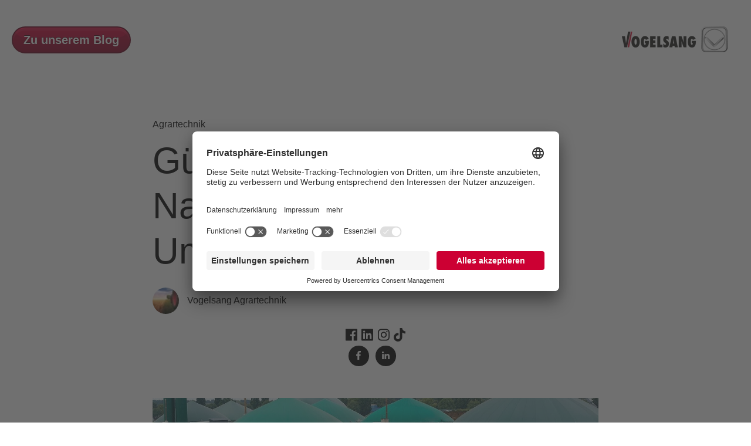

--- FILE ---
content_type: text/html; charset=UTF-8
request_url: https://blog.vogelsang.info/de/guelle-stabilisieren
body_size: 10122
content:
<!doctype html><html lang="de"><head>
    <meta charset="utf-8">
    <title>Gülle stabilisieren - Nachhaltigkeit &amp; Umweltschutz vereinen</title>
    
      <link rel="shortcut icon" href="https://blog.vogelsang.info/hubfs/favicon.png">
    
    <meta name="description" content="Wir zeigen, wie das Gülle stabilisieren, die Landwirtschaft umweltfreundlicher &amp; wirtschaftlicher macht. Wir zeigen eine moderne Lösung von Vogelsang.">
    
    
      
    
    
    
    <meta name="viewport" content="width=device-width, initial-scale=1">

    
    <meta property="og:description" content="Wir zeigen, wie das Gülle stabilisieren, die Landwirtschaft umweltfreundlicher &amp; wirtschaftlicher macht. Wir zeigen eine moderne Lösung von Vogelsang.">
    <meta property="og:title" content="Gülle stabilisieren - Nachhaltigkeit &amp; Umweltschutz vereinen">
    <meta name="twitter:description" content="Wir zeigen, wie das Gülle stabilisieren, die Landwirtschaft umweltfreundlicher &amp; wirtschaftlicher macht. Wir zeigen eine moderne Lösung von Vogelsang.">
    <meta name="twitter:title" content="Gülle stabilisieren - Nachhaltigkeit &amp; Umweltschutz vereinen">

    

    
    <style>
a.cta_button{-moz-box-sizing:content-box !important;-webkit-box-sizing:content-box !important;box-sizing:content-box !important;vertical-align:middle}.hs-breadcrumb-menu{list-style-type:none;margin:0px 0px 0px 0px;padding:0px 0px 0px 0px}.hs-breadcrumb-menu-item{float:left;padding:10px 0px 10px 10px}.hs-breadcrumb-menu-divider:before{content:'›';padding-left:10px}.hs-featured-image-link{border:0}.hs-featured-image{float:right;margin:0 0 20px 20px;max-width:50%}@media (max-width: 568px){.hs-featured-image{float:none;margin:0;width:100%;max-width:100%}}.hs-screen-reader-text{clip:rect(1px, 1px, 1px, 1px);height:1px;overflow:hidden;position:absolute !important;width:1px}
</style>

<link rel="stylesheet" href="https://blog.vogelsang.info/hubfs/hub_generated/template_assets/1/56153901878/1744317532451/template_main.min.css">
<link rel="stylesheet" href="https://blog.vogelsang.info/hubfs/hub_generated/template_assets/1/56153877550/1744317531972/template_blog.min.css">
<link rel="stylesheet" href="https://blog.vogelsang.info/hubfs/hub_generated/template_assets/1/56155571821/1744317534527/template_theme-overrides.min.css">
<link rel="stylesheet" href="https://blog.vogelsang.info/hubfs/hub_generated/module_assets/1/56156912669/1744328627977/module_menu-section.min.css">
<link rel="stylesheet" href="https://blog.vogelsang.info/hubfs/hub_generated/module_assets/1/56153877552/1744328622650/module_related-post-listing.min.css">
    

    


<link rel="amphtml" href="https://blog.vogelsang.info/de/guelle-stabilisieren?hs_amp=true">

<meta property="og:image" content="https://blog.vogelsang.info/hubfs/csm_vgs7079-syren.jpg">
<meta property="og:image:width" content="1400">
<meta property="og:image:height" content="933">

<meta name="twitter:image" content="https://blog.vogelsang.info/hubfs/csm_vgs7079-syren.jpg">


<meta property="og:url" content="https://blog.vogelsang.info/de/guelle-stabilisieren">
<meta name="twitter:card" content="summary_large_image">

<link rel="canonical" href="https://blog.vogelsang.info/de/guelle-stabilisieren">
<!-- Matomo -->
<script>
  var _paq = window._paq = window._paq || [];
  /* tracker methods like "setCustomDimension" should be called before "trackPageView" */
  _paq.push(['trackPageView']);
  _paq.push(['enableLinkTracking']);
  (function() {
    var u="https://vogelsang.matomo.cloud/";
    _paq.push(['setTrackerUrl', u+'matomo.php']);
    _paq.push(['setSiteId', '21']);
    var d=document, g=d.createElement('script'), s=d.getElementsByTagName('script')[0];
    g.async=true; g.src='//cdn.matomo.cloud/vogelsang.matomo.cloud/matomo.js'; s.parentNode.insertBefore(g,s);
  })();
</script>
<!-- End Matomo Code -->

<!-- Usercentrics -->

<script id="usercentrics-cmp" src="https://app.usercentrics.eu/browser-ui/latest/loader.js" data-settings-id="cuXRgYaTS" async></script>
<!-- End Usercentrics Code -->
<meta property="og:type" content="article">
<link rel="alternate" type="application/rss+xml" href="https://blog.vogelsang.info/de/rss.xml">
<meta name="twitter:domain" content="blog.vogelsang.info">
<script src="//platform.linkedin.com/in.js" type="text/javascript">
    lang: de_DE
</script>

<meta http-equiv="content-language" content="de">






  <meta name="generator" content="HubSpot"></head>
  <body>
    <div class="body-wrapper   hs-content-id-82095981140 hs-blog-post hs-blog-id-56346388545">
      
        <div data-global-resource-path="Landing Page Layout Klon/templates/partials/header.html"><header class="header">

  
  <div class="container-fluid header__dnd--top">
<div class="row-fluid-wrapper">
<div class="row-fluid">
<div class="span12 widget-span widget-type-cell " style="" data-widget-type="cell" data-x="0" data-w="12">

</div><!--end widget-span -->
</div>
</div>
</div>
  

  <div class="header__container">
    
     
    <div class="header__button">
      <div id="hs_cos_wrapper_header_button" class="hs_cos_wrapper hs_cos_wrapper_widget hs_cos_wrapper_type_module" style="" data-hs-cos-general-type="widget" data-hs-cos-type="module">
  
    
  




<a href="https://blog.vogelsang.info/de" class="button button--small" id="button_header_button" target="_blank" rel="noopener ">

    
  Zu unserem Blog

</a></div>
    </div>
    
 
    
     
    
    
    
    
    
    <div class="header__logo">
      <div id="hs_cos_wrapper_header_logo" class="hs_cos_wrapper hs_cos_wrapper_widget hs_cos_wrapper_type_module widget-type-logo" style="" data-hs-cos-general-type="widget" data-hs-cos-type="module">
  






















  
  <span id="hs_cos_wrapper_header_logo_hs_logo_widget" class="hs_cos_wrapper hs_cos_wrapper_widget hs_cos_wrapper_type_logo" style="" data-hs-cos-general-type="widget" data-hs-cos-type="logo"><a href="https://www.vogelsang.info/de/" target="_blank" id="hs-link-header_logo_hs_logo_widget" rel="noopener" style="border-width:0px;border:0px;"><img src="https://blog.vogelsang.info/hs-fs/hubfs/Vogelsang_Logo_Standard_RGB-freigestellt.png?width=180&amp;height=45&amp;name=Vogelsang_Logo_Standard_RGB-freigestellt.png" class="hs-image-widget " height="45" style="height: auto;width:180px;border-width:0px;border:0px;" width="180" alt="Vogelsang GmbH &amp; Co. KG" title="Vogelsang GmbH &amp; Co. KG" srcset="https://blog.vogelsang.info/hs-fs/hubfs/Vogelsang_Logo_Standard_RGB-freigestellt.png?width=90&amp;height=23&amp;name=Vogelsang_Logo_Standard_RGB-freigestellt.png 90w, https://blog.vogelsang.info/hs-fs/hubfs/Vogelsang_Logo_Standard_RGB-freigestellt.png?width=180&amp;height=45&amp;name=Vogelsang_Logo_Standard_RGB-freigestellt.png 180w, https://blog.vogelsang.info/hs-fs/hubfs/Vogelsang_Logo_Standard_RGB-freigestellt.png?width=270&amp;height=68&amp;name=Vogelsang_Logo_Standard_RGB-freigestellt.png 270w, https://blog.vogelsang.info/hs-fs/hubfs/Vogelsang_Logo_Standard_RGB-freigestellt.png?width=360&amp;height=90&amp;name=Vogelsang_Logo_Standard_RGB-freigestellt.png 360w, https://blog.vogelsang.info/hs-fs/hubfs/Vogelsang_Logo_Standard_RGB-freigestellt.png?width=450&amp;height=113&amp;name=Vogelsang_Logo_Standard_RGB-freigestellt.png 450w, https://blog.vogelsang.info/hs-fs/hubfs/Vogelsang_Logo_Standard_RGB-freigestellt.png?width=540&amp;height=135&amp;name=Vogelsang_Logo_Standard_RGB-freigestellt.png 540w" sizes="(max-width: 180px) 100vw, 180px"></a></span>
</div>
    </div>
    

    
    <div class="header__menu">
      <input type="checkbox" id="nav-toggle">
      <label class="header__navigation-toggle" for="nav-toggle">
        <span class="header__mobile-menu-open-icon">
          <svg version="1.0" xmlns="http://www.w3.org/2000/svg" viewbox="0 0 448 512" width="24" aria-labelledby="bars1" role="img"><title id="bars1">Open main menu</title><g id="bars1_layer"><path d="M16 132h416c8.837 0 16-7.163 16-16V76c0-8.837-7.163-16-16-16H16C7.163 60 0 67.163 0 76v40c0 8.837 7.163 16 16 16zm0 160h416c8.837 0 16-7.163 16-16v-40c0-8.837-7.163-16-16-16H16c-8.837 0-16 7.163-16 16v40c0 8.837 7.163 16 16 16zm0 160h416c8.837 0 16-7.163 16-16v-40c0-8.837-7.163-16-16-16H16c-8.837 0-16 7.163-16 16v40c0 8.837 7.163 16 16 16z" /></g></svg>
        </span>
        <span class="header__mobile-menu-close-icon">
          <svg version="1.0" xmlns="http://www.w3.org/2000/svg" viewbox="0 0 384 512" width="24" aria-labelledby="times2" role="img"><title id="times2">Close main menu</title><g id="times2_layer"><path d="M323.1 441l53.9-53.9c9.4-9.4 9.4-24.5 0-33.9L279.8 256l97.2-97.2c9.4-9.4 9.4-24.5 0-33.9L323.1 71c-9.4-9.4-24.5-9.4-33.9 0L192 168.2 94.8 71c-9.4-9.4-24.5-9.4-33.9 0L7 124.9c-9.4 9.4-9.4 24.5 0 33.9l97.2 97.2L7 353.2c-9.4 9.4-9.4 24.5 0 33.9L60.9 441c9.4 9.4 24.5 9.4 33.9 0l97.2-97.2 97.2 97.2c9.3 9.3 24.5 9.3 33.9 0z" /></g></svg>
        </span>
      </label>
      <div class="header__navigation">
        <div id="hs_cos_wrapper_header_navigation_primary" class="hs_cos_wrapper hs_cos_wrapper_widget hs_cos_wrapper_type_module" style="" data-hs-cos-general-type="widget" data-hs-cos-type="module">





























<nav aria-label="Main menu" class="navigation-primary">
  
  
  <ul class="submenu level-1">
    
  </ul>

</nav></div>
      </div>
    </div>
    

   

  </div>

  
  <div class="container-fluid header__dnd--bottom">
<div class="row-fluid-wrapper">
<div class="row-fluid">
<div class="span12 widget-span widget-type-cell " style="" data-widget-type="cell" data-x="0" data-w="12">

</div><!--end widget-span -->
</div>
</div>
</div>
  

</header></div>
      

      
<main class="body-container-wrapper">
  <div class="body-container body-container--blog-post">
    <div class="content-wrapper content-wrapper--narrow">

      
      <article class="blog-post">

        
        <header class="blog-post__header">
          
            <div class="blog-post__tags">
              
                <a class="blog-post__tag-link" href="https://blog.vogelsang.info/de/tag/agrartechnik">Agrartechnik</a>
              
            </div>
          
          <h1 class="blog-post__title"><span id="hs_cos_wrapper_name" class="hs_cos_wrapper hs_cos_wrapper_meta_field hs_cos_wrapper_type_text" style="" data-hs-cos-general-type="meta_field" data-hs-cos-type="text">Gülle stabilisieren - Nachhaltigkeit &amp; Umweltschutz vereinen</span></h1>
          
          <div class="blog-post__meta">
            
              <div class="blog-post__author-image-wrapper">
                <img class="blog-post__author-image" src="https://blog.vogelsang.info/hs-fs/hubfs/Image/Key%20visuals/3%20to%202%20format/agricultural-technology-key-visual-3-2.jpg?width=45&amp;name=agricultural-technology-key-visual-3-2.jpg" width="45" loading="eager" alt="Vogelsang Agrartechnik" srcset="https://blog.vogelsang.info/hs-fs/hubfs/Image/Key%20visuals/3%20to%202%20format/agricultural-technology-key-visual-3-2.jpg?width=23&amp;name=agricultural-technology-key-visual-3-2.jpg 23w, https://blog.vogelsang.info/hs-fs/hubfs/Image/Key%20visuals/3%20to%202%20format/agricultural-technology-key-visual-3-2.jpg?width=45&amp;name=agricultural-technology-key-visual-3-2.jpg 45w, https://blog.vogelsang.info/hs-fs/hubfs/Image/Key%20visuals/3%20to%202%20format/agricultural-technology-key-visual-3-2.jpg?width=68&amp;name=agricultural-technology-key-visual-3-2.jpg 68w, https://blog.vogelsang.info/hs-fs/hubfs/Image/Key%20visuals/3%20to%202%20format/agricultural-technology-key-visual-3-2.jpg?width=90&amp;name=agricultural-technology-key-visual-3-2.jpg 90w, https://blog.vogelsang.info/hs-fs/hubfs/Image/Key%20visuals/3%20to%202%20format/agricultural-technology-key-visual-3-2.jpg?width=113&amp;name=agricultural-technology-key-visual-3-2.jpg 113w, https://blog.vogelsang.info/hs-fs/hubfs/Image/Key%20visuals/3%20to%202%20format/agricultural-technology-key-visual-3-2.jpg?width=135&amp;name=agricultural-technology-key-visual-3-2.jpg 135w" sizes="(max-width: 45px) 100vw, 45px">
              </div>
            
              <a class="blog-post__author-name" href="https://blog.vogelsang.info/de/author/agrartechnik">Vogelsang Agrartechnik</a>
          </div>
  <div class="blog-header">
    <div class="blog-header__inner">
    
    
      
        <div class="blog-header__author-social-links">
        
          
          
            <a href="https://www.facebook.com/HugoVogelsangMaschinenbau" target="_blank">
              <span id="hs_cos_wrapper_" class="hs_cos_wrapper hs_cos_wrapper_widget hs_cos_wrapper_type_icon" style="" data-hs-cos-general-type="widget" data-hs-cos-type="icon"><svg version="1.0" xmlns="http://www.w3.org/2000/svg" viewbox="0 0 448 512" width="20" aria-labelledby="facebook1" role="img"><title id="facebook1">facebook icon</title><g id="facebook1_layer"><path d="M448 56.7v398.5c0 13.7-11.1 24.7-24.7 24.7H309.1V306.5h58.2l8.7-67.6h-67v-43.2c0-19.6 5.4-32.9 33.5-32.9h35.8v-60.5c-6.2-.8-27.4-2.7-52.2-2.7-51.6 0-87 31.5-87 89.4v49.9h-58.4v67.6h58.4V480H24.7C11.1 480 0 468.9 0 455.3V56.7C0 43.1 11.1 32 24.7 32h398.5c13.7 0 24.8 11.1 24.8 24.7z" /></g></svg></span>
            </a>
          
          
            <a href="https://www.linkedin.com/showcase/vogelsang-agricultural-technology/" target="_blank">
              <span id="hs_cos_wrapper_" class="hs_cos_wrapper hs_cos_wrapper_widget hs_cos_wrapper_type_icon" style="" data-hs-cos-general-type="widget" data-hs-cos-type="icon"><svg version="1.0" xmlns="http://www.w3.org/2000/svg" viewbox="0 0 448 512" width="20" aria-labelledby="linkedin2" role="img"><title id="linkedin2">linkedin icon</title><g id="linkedin2_layer"><path d="M416 32H31.9C14.3 32 0 46.5 0 64.3v383.4C0 465.5 14.3 480 31.9 480H416c17.6 0 32-14.5 32-32.3V64.3c0-17.8-14.4-32.3-32-32.3zM135.4 416H69V202.2h66.5V416zm-33.2-243c-21.3 0-38.5-17.3-38.5-38.5S80.9 96 102.2 96c21.2 0 38.5 17.3 38.5 38.5 0 21.3-17.2 38.5-38.5 38.5zm282.1 243h-66.4V312c0-24.8-.5-56.7-34.5-56.7-34.6 0-39.9 27-39.9 54.9V416h-66.4V202.2h63.7v29.2h.9c8.9-16.8 30.6-34.5 62.9-34.5 67.2 0 79.7 44.3 79.7 101.9V416z" /></g></svg></span>
            </a>
          
          
  

                
                
                
                  <a href="https://www.instagram.com/vogelsang.info/" target="_blank">
                    <span id="hs_cos_wrapper_" class="hs_cos_wrapper hs_cos_wrapper_widget hs_cos_wrapper_type_icon" style="" data-hs-cos-general-type="widget" data-hs-cos-type="icon"><svg version="1.0" xmlns="http://www.w3.org/2000/svg" viewbox="0 0 448 512" width="20" aria-labelledby="Instagram3" role="img"><title id="Instagram3">Instagram icon</title><g id="Instagram3_layer"><path d="M224.1 141c-63.6 0-114.9 51.3-114.9 114.9s51.3 114.9 114.9 114.9S339 319.5 339 255.9 287.7 141 224.1 141zm0 189.6c-41.1 0-74.7-33.5-74.7-74.7s33.5-74.7 74.7-74.7 74.7 33.5 74.7 74.7-33.6 74.7-74.7 74.7zm146.4-194.3c0 14.9-12 26.8-26.8 26.8-14.9 0-26.8-12-26.8-26.8s12-26.8 26.8-26.8 26.8 12 26.8 26.8zm76.1 27.2c-1.7-35.9-9.9-67.7-36.2-93.9-26.2-26.2-58-34.4-93.9-36.2-37-2.1-147.9-2.1-184.9 0-35.8 1.7-67.6 9.9-93.9 36.1s-34.4 58-36.2 93.9c-2.1 37-2.1 147.9 0 184.9 1.7 35.9 9.9 67.7 36.2 93.9s58 34.4 93.9 36.2c37 2.1 147.9 2.1 184.9 0 35.9-1.7 67.7-9.9 93.9-36.2 26.2-26.2 34.4-58 36.2-93.9 2.1-37 2.1-147.8 0-184.8zM398.8 388c-7.8 19.6-22.9 34.7-42.6 42.6-29.5 11.7-99.5 9-132.1 9s-102.7 2.6-132.1-9c-19.6-7.8-34.7-22.9-42.6-42.6-11.7-29.5-9-99.5-9-132.1s-2.6-102.7 9-132.1c7.8-19.6 22.9-34.7 42.6-42.6 29.5-11.7 99.5-9 132.1-9s102.7-2.6 132.1 9c19.6 7.8 34.7 22.9 42.6 42.6 11.7 29.5 9 99.5 9 132.1s2.7 102.7-9 132.1z" /></g></svg></span>
                  </a>
                  <a href="https://www.tiktok.com/@vogelsang.agrartechnik" target="_blank">
                    <span id="hs_cos_wrapper_" class="hs_cos_wrapper hs_cos_wrapper_widget hs_cos_wrapper_type_icon" style="" data-hs-cos-general-type="widget" data-hs-cos-type="icon"><svg version="1.0" xmlns="http://www.w3.org/2000/svg" viewbox="0 0 448 512" width="20" aria-labelledby="TikTok4" role="img"><title id="TikTok4">TikTok icon</title><g id="TikTok4_layer"><path d="M448,209.91a210.06,210.06,0,0,1-122.77-39.25V349.38A162.55,162.55,0,1,1,185,188.31V278.2a74.62,74.62,0,1,0,52.23,71.18V0l88,0a121.18,121.18,0,0,0,1.86,22.17h0A122.18,122.18,0,0,0,381,102.39a121.43,121.43,0,0,0,67,20.14Z" /></g></svg></span>
                  </a>
                
          
        </div>
      
    </div>
  </div>

          
          <div class="blog-post__social-sharing">
            <div class="social-links">
              
              
                <a href="http://www.facebook.com/share.php?u=https://blog.vogelsang.info/de/guelle-stabilisieren" target="_blank" rel="noopener" class="social-links__icon">
                  <span id="hs_cos_wrapper_" class="hs_cos_wrapper hs_cos_wrapper_widget hs_cos_wrapper_type_icon" style="" data-hs-cos-general-type="widget" data-hs-cos-type="icon"><svg version="1.0" xmlns="http://www.w3.org/2000/svg" viewbox="0 0 264 512" aria-labelledby="facebook-f5" role="img"><title id="facebook-f5">Share this blog post on Facebook</title><g id="facebook-f5_layer"><path d="M76.7 512V283H0v-91h76.7v-71.7C76.7 42.4 124.3 0 193.8 0c33.3 0 61.9 2.5 70.2 3.6V85h-48.2c-37.8 0-45.1 18-45.1 44.3V192H256l-11.7 91h-73.6v229" /></g></svg></span>
                </a>
              
              
                <a href="http://www.linkedin.com/shareArticle?mini=true&amp;url=https://blog.vogelsang.info/de/guelle-stabilisieren" target="_blank" rel="noopener" class="social-links__icon">
                  <span id="hs_cos_wrapper_" class="hs_cos_wrapper hs_cos_wrapper_widget hs_cos_wrapper_type_icon" style="" data-hs-cos-general-type="widget" data-hs-cos-type="icon"><svg version="1.0" xmlns="http://www.w3.org/2000/svg" viewbox="0 0 448 512" aria-labelledby="linkedin-in6" role="img"><title id="linkedin-in6">Share this blog post on LinkedIn</title><g id="linkedin-in6_layer"><path d="M100.3 480H7.4V180.9h92.9V480zM53.8 140.1C24.1 140.1 0 115.5 0 85.8 0 56.1 24.1 32 53.8 32c29.7 0 53.8 24.1 53.8 53.8 0 29.7-24.1 54.3-53.8 54.3zM448 480h-92.7V334.4c0-34.7-.7-79.2-48.3-79.2-48.3 0-55.7 37.7-55.7 76.7V480h-92.8V180.9h89.1v40.8h1.3c12.4-23.5 42.7-48.3 87.9-48.3 94 0 111.3 61.9 111.3 142.3V480z" /></g></svg></span>
                </a>
              
            </div>
          </div>
        </header>
        

        
          <div class="blog-post__image-wrapper">
            <img class="blog-post__image" src="https://blog.vogelsang.info/hubfs/csm_vgs7079-syren.jpg" loading="eager" alt="">
          </div>
        

        
        <section class="blog-post__body">
          <span id="hs_cos_wrapper_post_body" class="hs_cos_wrapper hs_cos_wrapper_meta_field hs_cos_wrapper_type_rich_text" style="" data-hs-cos-general-type="meta_field" data-hs-cos-type="rich_text"><p><span style="color: black;">Umweltpolitik und der Klimaschutz sind aktuell hochpräsente Themen, die öffentlich stark diskutiert werden. Besonders kritisch werden viele große Unternehmen hinterfragt, die sich mittlerweile oft zum Ziel setzen, sich nachhaltiger auszurichten und den Klimaschutz im Arbeitsalltag zu integrieren. Aber auch kleinere Selbstständige wie Landwirte stehen vermehrt unter Druck Ihre Arbeitsweise nachhaltiger zu gestalten. Dabei müssen diese Ansprüche zusätzlich mit der Wirtschaftlichkeit des eigenen Unternehmens vereint werden. </span></p>
<p>&nbsp;</p>
<!--more-->
<h3 style="font-size: 32px;"><span style="color: black; font-weight: normal;">Wie kann die Landwirtschaft klimafreundlicher agieren?</span><span style="color: black;"></span></h3>
<p><span style="color: black; background-color: white;">Oft diskutiert wird in diesem Kontext die Gülleausbringung. Damit diese möglichst klimafreundlich erfolgt, gibt es zeitliche und mengenmäßige Auflagen, die von Landwirten erfüllt werden müssen. Diese, verbunden mit steigenden Mineraldüngerpreisen, können leicht überfordern und belasten. Der technische Fortschritt ermöglicht es bereits vielen Landwirten ihren Dünger durch präzise Ausbringtechnik emissionsarm auszubringen. Wie ist jedoch eine weitere Reduzierung der Ammoniak-Emissionswerte möglich, ohne auf ökonomische Effizienz und Ertrag verzichten zu müssen? Die Lösung: Gülle stabilisieren ohne Zurückstecken.</span><span style="color: black; background-color: white;"></span><span style="color: black; background-color: white;"></span></p>
<p>&nbsp;</p>
<h3><span style="font-size: 32px; font-weight: normal;"><span style="color: black;">Welche Vorteile bietet das Gülle stabilisieren?</span></span></h3>
<p>Die Gülle zu stabilisieren ist das Resultat von Ansäuerungsverfahren<span style="color: black;">. Diese erfolgen durch den Zusatz von Schwefelsäure, was die Ammoniakemissionen bei der Gülleausbringung massiv reduziert. Es ist<span> Ihnen </span></span><span></span><span style="color: black;">durch das Ansäuerungsverfahren möglich, die Stickstoffausgasung aus der Gülle zu minimieren und gleichzeitig dem organischen Dünger einen höheren Wert an Nährstoffen zu entziehen.</span></p>
<p>&nbsp;</p>
<p><span style="color: black;"><img src="https://blog.vogelsang.info/hs-fs/hubfs/Image/Agricultural%20technology/SyreN%20Aufnahme%20Tank%201web.jpg?width=685&amp;name=SyreN%20Aufnahme%20Tank%201web.jpg" alt="SyreN Aufnahme Tank 1web" loading="lazy" style="width: 685px; margin-left: auto; margin-right: auto; display: block;" width="685" srcset="https://blog.vogelsang.info/hs-fs/hubfs/Image/Agricultural%20technology/SyreN%20Aufnahme%20Tank%201web.jpg?width=343&amp;name=SyreN%20Aufnahme%20Tank%201web.jpg 343w, https://blog.vogelsang.info/hs-fs/hubfs/Image/Agricultural%20technology/SyreN%20Aufnahme%20Tank%201web.jpg?width=685&amp;name=SyreN%20Aufnahme%20Tank%201web.jpg 685w, https://blog.vogelsang.info/hs-fs/hubfs/Image/Agricultural%20technology/SyreN%20Aufnahme%20Tank%201web.jpg?width=1028&amp;name=SyreN%20Aufnahme%20Tank%201web.jpg 1028w, https://blog.vogelsang.info/hs-fs/hubfs/Image/Agricultural%20technology/SyreN%20Aufnahme%20Tank%201web.jpg?width=1370&amp;name=SyreN%20Aufnahme%20Tank%201web.jpg 1370w, https://blog.vogelsang.info/hs-fs/hubfs/Image/Agricultural%20technology/SyreN%20Aufnahme%20Tank%201web.jpg?width=1713&amp;name=SyreN%20Aufnahme%20Tank%201web.jpg 1713w, https://blog.vogelsang.info/hs-fs/hubfs/Image/Agricultural%20technology/SyreN%20Aufnahme%20Tank%201web.jpg?width=2055&amp;name=SyreN%20Aufnahme%20Tank%201web.jpg 2055w" sizes="(max-width: 685px) 100vw, 685px"></span></p>
<p style="font-size: 16px;">&nbsp;</p>
<h4><span style="font-size: 32px; font-weight: normal;"><span style="color: black;">Emissionsreduktion</span></span></h4>
<p>Durch die Zugabe von Schwefelsäure findet in der Gülle eine Stickstoffumwandlung statt, welche die <span style="color: black;">Ammoniak-Emissionswerte bei der Ausbringung stark reduziert. Das Klima wird geschont und alle Auflagen mühelos erfüllt.</span></p>
<p>&nbsp;</p>
<h4><span style="font-size: 32px; font-weight: normal;"><span style="color: black;">Verminderter Geruch</span></span></h4>
<p><span style="color: black;">Der typische Geruch, der bei der Gülleausbringung in der Luft liegt, ist von manchen lieb gewonnen von anderen ungeliebt. Schaffen Sie es, die Ammoniak-Emissionswerte durch die Stabilisation der Gülle zu verringern, hat dies einen freundlichen Nebeneffekt, besonders für die Menschen mit empfindlicher Nase.</span></p>
<p>&nbsp;</p>
<h4><span style="font-size: 32px; font-weight: normal;"><span style="color: black;">Ertragssteigerung</span></span></h4>
<p><span style="color: black; background-color: white;">Anhand der Stickstoffumwandlung kann beim Gülle stabilisieren eine höhere Ammoniumkonzentration und bessere Phosphatverfügbarkeit in der Erde erzielt werden. Zusätzlich ist auch das Sulfat nach der Ausbringung pflanzenverfügbar. </span></p>
<p>&nbsp;</p>
<h3><span style="font-weight: normal; font-size: 32px;"><span style="color: black;">Unser SyreN-System: Nachhaltig wirtschaftlich handeln</span></span><span style="font-size: 13px; color: black;"></span></h3>
<p><span style="color: black;">Vogelsang bietet Ihnen mit SyreN ein modernes System zur Gülleansäuerung und zum Gülle stabilisieren.</span></p>
<p>&nbsp;</p>
<h4><span style="color: black;"> </span><span style="font-size: 32px; letter-spacing: 0px; background-color: transparent;">Technischer Aufbau</span></h4>
<p><span style="color: black;">Eine zentrale Rolle spielt die Fronteinheit des </span><a href="https://www.vogelsang.info/de/produkte/ausbringtechnik/systeme-zur-guelleansaeuerung/syren/">SyreN-Systems,</a><span style="color: black;"> welche </span>in der Fronthydraulik des Traktors verankert wird. Sie beinhaltet einen IBC-Tank, einen Additivtank und einen zweigeteilten Wassertank. In den IBC-Tank passen bis zu 850 Liter Schwefelsäure, anhand des Additivtanks können bei Bedarf weitere Stoffe beigemischt werden, beispielsweise Nitrifikationsinhibitoren zur Gülle.</p>
<p>Von der Fronteinheit aus transportiert eine Säurepumpe mit hydraulischem Antrieb die Schwefelsäure durch teflonbeschichtete Zuleitungen, die fest am Traktor verlegt sind. Ziel der Zuleitungen ist die Mischeinheit mit Säureinjektor hinter dem 3-Wege-Hahn. Hier wird die Säure in den Güllestrom injiziert. Außerdem verfügt das SyreN-System über eine pH-Sensor-Box, welche zuverlässig Auskunft über den aktuellen pH-Wert der angesäuerten Gülle liefert. Der optimale Bereich liegt dabei zwischen einem pH-Wert von 6,0 und 6,5.</p>
<p>&nbsp;</p>
<p><a href="https://www.vogelsang.info/de/produkte/ausbringtechnik/systeme-zur-guelleansaeuerung/syren/" rel="noopener"><img src="https://blog.vogelsang.info/hs-fs/hubfs/csm_vgs7078-syren-1.jpg?width=685&amp;name=csm_vgs7078-syren-1.jpg" alt="Maximale Sicherheit für Ihre Gülleausbringung – mit dem SyreN-System" loading="lazy" style="width: 685px; margin-left: auto; margin-right: auto; display: block;" width="685" srcset="https://blog.vogelsang.info/hs-fs/hubfs/csm_vgs7078-syren-1.jpg?width=343&amp;name=csm_vgs7078-syren-1.jpg 343w, https://blog.vogelsang.info/hs-fs/hubfs/csm_vgs7078-syren-1.jpg?width=685&amp;name=csm_vgs7078-syren-1.jpg 685w, https://blog.vogelsang.info/hs-fs/hubfs/csm_vgs7078-syren-1.jpg?width=1028&amp;name=csm_vgs7078-syren-1.jpg 1028w, https://blog.vogelsang.info/hs-fs/hubfs/csm_vgs7078-syren-1.jpg?width=1370&amp;name=csm_vgs7078-syren-1.jpg 1370w, https://blog.vogelsang.info/hs-fs/hubfs/csm_vgs7078-syren-1.jpg?width=1713&amp;name=csm_vgs7078-syren-1.jpg 1713w, https://blog.vogelsang.info/hs-fs/hubfs/csm_vgs7078-syren-1.jpg?width=2055&amp;name=csm_vgs7078-syren-1.jpg 2055w" sizes="(max-width: 685px) 100vw, 685px"></a></p>
<p>Um die sichere Steuerung Ihres SyreN-Systems zu garantieren, stehen Ihnen zwei Kamerasysteme zur Überwachung zur Verfügung. Außerdem können Sie die Verbindung zur Bordelektronik über ISOBUS herstellen. Die optimale Datenerfassung erfolgt durch Exatrek. So können Sie Standort und Arbeitsfortschritt überwachen und via GPS/GSM-Telemetrie kommunizieren.</p>
<p>&nbsp;</p>
<h4><span style="font-size: 32px; font-weight: normal;"><span style="color: black;">Ein breites Spektrum positiver Eigenschaften</span></span><span style="color: black;"></span></h4>
<p><span style="color: black;">Das SyreN-System von Vogelsang vereint alle bereits genannten Vorteile wie Ertragssteigerung und Emissions- und Geruchsreduktion. Genauer gesagt können Sie Ihre Stickstoffverluste um bis zu 70 Prozent senken sowie eine höhere Phosphatverfügbarkeit und Ammoniumverfügbarkeit erzielen.</span> <span style="color: black;">Teile des mineralischen Düngers können so durch organischen ersetzt werden, was Ihnen Kosteneinsparungen ermöglicht.</span></p>
<p><span style="color: black;">Weiterführend ist das System leicht nachrüstbar an allen gängigen Schleppschlauch- und Schleppschuhsystemen. Unser SyreN-System ist extrem sicher und nutzerfreundlich. Sorgen Sie sich also nicht um die Handhabung, denn diese ist dank eines geschlossenen, sich selbst regelnden Systems recht einfach und unkompliziert. </span></p>
<p>&nbsp;</p>
<h2><span style="font-size: 32px; color: black; font-weight: normal;">Kein Ding der Unmöglichkeit: Ertragssteigerung und Emissionsreduktion</span><span style="font-size: 13px; color: black;"></span></h2>
<p><span style="color: black;">Systeme zur Güllestabilisation eröffnen Landwirten gänzlich neue Optionen, um </span><a href="https://www.vogelsang.info/de/produkte/ausbringtechnik/systeme-zur-guelleansaeuerung/syren/agrartechnik/">Wirtschaftlichkeit mir Klimaschutz zu verbinden.</a><span style="color: black;"> Wenden Sie sich bei Fragen gerne an unsere kompetenten Ansprechpartner und profitieren auch Sie vom Gülle stabilisieren dank modernster Technik.</span></p>
<p>&nbsp;</p>
<h3 style="font-weight: normal;"><span style="color: black;">Weiterführende Links:</span></h3>
<p style="font-weight: bold;"><span style="color: black;"><a href="https://www.vogelsang.info/de/produkte/ausbringtechnik/systeme-zur-guelleansaeuerung/syren/" rel="noopener" target="_blank">Alles über das SyreN System</a></span></p>
<p style="font-weight: bold;"><span style="color: black;"><a href="https://www.vogelsang.info/de/produkte/ausbringtechnik/" rel="noopener" target="_blank">Vogelsang Ausbringtechnik</a></span></p>
<p>&nbsp;</p></span>
        </section>
        

        
        <footer class="blog-post__footer">
          
          
          

          
          
          


        </footer>
        

      </article>
      

    </div>

    <div class="content-wrapper">

      <div id="hs_cos_wrapper_blog_related_posts" class="hs_cos_wrapper hs_cos_wrapper_widget hs_cos_wrapper_type_module" style="" data-hs-cos-general-type="widget" data-hs-cos-type="module">


  

<section class="blog-related-posts">
  <h2 class="blog-related-posts__title"><div id="hs_cos_wrapper_blog_related_posts_" class="hs_cos_wrapper hs_cos_wrapper_widget hs_cos_wrapper_type_inline_text" style="" data-hs-cos-general-type="widget" data-hs-cos-type="inline_text" data-hs-cos-field="similar_posts">Ähnliche Beiträge</div></h2>
  <div class="blog-related-posts__list">

<article class="related-post">
  
    <div class="related-post__image-wrapper">
      <a href="https://blog.vogelsang.info/de/mineralduenger-mangelware?hsLang=de">
        <img class="related-post__image" src="https://blog.vogelsang.info/hubfs/Image/Agricultural%20technology/DJI_0005.jpg" loading="lazy" alt="Mineraldünger als Mangelware – so sieht die Alternative aus">
      </a>
    </div>
  
  <section class="related-post__content">
    
      <div class="related-post__tags">
        
          <a class="related-post__tag-link" href="https://blog.vogelsang.info/de/tag/agrartechnik">Agrartechnik</a>
        
          <a class="related-post__tag-link" href="https://blog.vogelsang.info/de/tag/gülle">Gülle</a>
        
          <a class="related-post__tag-link" href="https://blog.vogelsang.info/de/tag/mineraldünger">Mineraldünger</a>
        
      </div>
    
    <h3 class="related-post__title"><a href="https://blog.vogelsang.info/de/mineralduenger-mangelware?hsLang=de">Mineraldünger als Mangelware</a></h3>
    <div class="related-post__post-summary"><p><span style="color: black;">Deutschland leidet aktuell unter schwer vorhersehbaren Umständen, was die zukünftige Gasversorgung angeht. </span><span style="color: black;">Private Haushalte haben Angst vor Energieausfällen und auch...</span></p></div>
    <div class="related-post__author">
      
        <div class="related-post__author-image-wrapper">
          <img class="related-post__author-image" src="https://blog.vogelsang.info/hs-fs/hubfs/Image/Key%20visuals/3%20to%202%20format/agricultural-technology-key-visual-3-2.jpg?width=45&amp;name=agricultural-technology-key-visual-3-2.jpg" width="45" loading="eager" alt="Vogelsang Agrartechnik" srcset="https://blog.vogelsang.info/hs-fs/hubfs/Image/Key%20visuals/3%20to%202%20format/agricultural-technology-key-visual-3-2.jpg?width=23&amp;name=agricultural-technology-key-visual-3-2.jpg 23w, https://blog.vogelsang.info/hs-fs/hubfs/Image/Key%20visuals/3%20to%202%20format/agricultural-technology-key-visual-3-2.jpg?width=45&amp;name=agricultural-technology-key-visual-3-2.jpg 45w, https://blog.vogelsang.info/hs-fs/hubfs/Image/Key%20visuals/3%20to%202%20format/agricultural-technology-key-visual-3-2.jpg?width=68&amp;name=agricultural-technology-key-visual-3-2.jpg 68w, https://blog.vogelsang.info/hs-fs/hubfs/Image/Key%20visuals/3%20to%202%20format/agricultural-technology-key-visual-3-2.jpg?width=90&amp;name=agricultural-technology-key-visual-3-2.jpg 90w, https://blog.vogelsang.info/hs-fs/hubfs/Image/Key%20visuals/3%20to%202%20format/agricultural-technology-key-visual-3-2.jpg?width=113&amp;name=agricultural-technology-key-visual-3-2.jpg 113w, https://blog.vogelsang.info/hs-fs/hubfs/Image/Key%20visuals/3%20to%202%20format/agricultural-technology-key-visual-3-2.jpg?width=135&amp;name=agricultural-technology-key-visual-3-2.jpg 135w" sizes="(max-width: 45px) 100vw, 45px">
        </div>
      
        <a class="related-post__author-name" href="https://blog.vogelsang.info/de/author/agrartechnik">Vogelsang Agrartechnik</a>
    </div>
    <a class="related-post__button button button" href="https://blog.vogelsang.info/de/mineralduenger-mangelware?hsLang=de"> <div id="hs_cos_wrapper_blog_related_posts_" class="hs_cos_wrapper hs_cos_wrapper_widget hs_cos_wrapper_type_inline_text" style="" data-hs-cos-general-type="widget" data-hs-cos-type="inline_text" data-hs-cos-field="read_more">Mehr lesen</div></a>
  </section>
</article>



  

<article class="related-post">
  
    <div class="related-post__image-wrapper">
      <a href="https://blog.vogelsang.info/de/vogelsang-exaktverteiler-exacut-ecq-wartungsschritte-tipps?hsLang=de">
        <img class="related-post__image" src="https://blog.vogelsang.info/hubfs/Bild%2017_Rotor%20einsetzen.jpg" loading="lazy" alt="">
      </a>
    </div>
  
  <section class="related-post__content">
    
      <div class="related-post__tags">
        
          <a class="related-post__tag-link" href="https://blog.vogelsang.info/de/tag/agrartechnik">Agrartechnik</a>
        
          <a class="related-post__tag-link" href="https://blog.vogelsang.info/de/tag/agrar">Agrar</a>
        
      </div>
    
    <h3 class="related-post__title"><a href="https://blog.vogelsang.info/de/vogelsang-exaktverteiler-exacut-ecq-wartungsschritte-tipps?hsLang=de">Vogelsang-Exaktverteiler ExaCutECQ:&nbsp; Wartungsschritte &amp; Tipps</a></h3>
    <div class="related-post__post-summary"><h3><span style="font-weight: normal;">Fit für den Feldeinsatz – Gülleausbringtechnik warten: Ist Ihre Gülleausbringtechnik fit für den Feldeinsatz?</span></h3>
<p>Damit die Gülleausbringung reibungslos und effizient...</p></div>
    <div class="related-post__author">
      
        <div class="related-post__author-image-wrapper">
          <img class="related-post__author-image" src="https://blog.vogelsang.info/hs-fs/hubfs/Image/Key%20visuals/3%20to%202%20format/agricultural-technology-key-visual-3-2.jpg?width=45&amp;name=agricultural-technology-key-visual-3-2.jpg" width="45" loading="eager" alt="Vogelsang Agrartechnik" srcset="https://blog.vogelsang.info/hs-fs/hubfs/Image/Key%20visuals/3%20to%202%20format/agricultural-technology-key-visual-3-2.jpg?width=23&amp;name=agricultural-technology-key-visual-3-2.jpg 23w, https://blog.vogelsang.info/hs-fs/hubfs/Image/Key%20visuals/3%20to%202%20format/agricultural-technology-key-visual-3-2.jpg?width=45&amp;name=agricultural-technology-key-visual-3-2.jpg 45w, https://blog.vogelsang.info/hs-fs/hubfs/Image/Key%20visuals/3%20to%202%20format/agricultural-technology-key-visual-3-2.jpg?width=68&amp;name=agricultural-technology-key-visual-3-2.jpg 68w, https://blog.vogelsang.info/hs-fs/hubfs/Image/Key%20visuals/3%20to%202%20format/agricultural-technology-key-visual-3-2.jpg?width=90&amp;name=agricultural-technology-key-visual-3-2.jpg 90w, https://blog.vogelsang.info/hs-fs/hubfs/Image/Key%20visuals/3%20to%202%20format/agricultural-technology-key-visual-3-2.jpg?width=113&amp;name=agricultural-technology-key-visual-3-2.jpg 113w, https://blog.vogelsang.info/hs-fs/hubfs/Image/Key%20visuals/3%20to%202%20format/agricultural-technology-key-visual-3-2.jpg?width=135&amp;name=agricultural-technology-key-visual-3-2.jpg 135w" sizes="(max-width: 45px) 100vw, 45px">
        </div>
      
        <a class="related-post__author-name" href="https://blog.vogelsang.info/de/author/agrartechnik">Vogelsang Agrartechnik</a>
    </div>
    <a class="related-post__button button button" href="https://blog.vogelsang.info/de/vogelsang-exaktverteiler-exacut-ecq-wartungsschritte-tipps?hsLang=de"> <div id="hs_cos_wrapper_blog_related_posts_" class="hs_cos_wrapper hs_cos_wrapper_widget hs_cos_wrapper_type_inline_text" style="" data-hs-cos-general-type="widget" data-hs-cos-type="inline_text" data-hs-cos-field="read_more">Mehr lesen</div></a>
  </section>
</article>

  </div>
</section>



</div>

    </div>
    
    
    
    
    <section name="blog-post__section__sub-footer">
       <div class="blog-post__sub-footer">
          
          <div class="blog-post__sub-footer--social-media-author">
             
             <div class="blog-header__author-social-links">
                
                
                <a href="https://www.facebook.com/HugoVogelsangMaschinenbau" target="_blank">
                <span id="hs_cos_wrapper_" class="hs_cos_wrapper hs_cos_wrapper_widget hs_cos_wrapper_type_icon" style="" data-hs-cos-general-type="widget" data-hs-cos-type="icon"><svg version="1.0" xmlns="http://www.w3.org/2000/svg" viewbox="0 0 448 512" width="20" aria-labelledby="facebook7" role="img"><title id="facebook7">facebook icon</title><g id="facebook7_layer"><path d="M448 56.7v398.5c0 13.7-11.1 24.7-24.7 24.7H309.1V306.5h58.2l8.7-67.6h-67v-43.2c0-19.6 5.4-32.9 33.5-32.9h35.8v-60.5c-6.2-.8-27.4-2.7-52.2-2.7-51.6 0-87 31.5-87 89.4v49.9h-58.4v67.6h58.4V480H24.7C11.1 480 0 468.9 0 455.3V56.7C0 43.1 11.1 32 24.7 32h398.5c13.7 0 24.8 11.1 24.8 24.7z" /></g></svg></span>
                </a>
                
                
                <a href="https://www.linkedin.com/showcase/vogelsang-agricultural-technology/" target="_blank">
                <span id="hs_cos_wrapper_" class="hs_cos_wrapper hs_cos_wrapper_widget hs_cos_wrapper_type_icon" style="" data-hs-cos-general-type="widget" data-hs-cos-type="icon"><svg version="1.0" xmlns="http://www.w3.org/2000/svg" viewbox="0 0 448 512" width="20" aria-labelledby="linkedin8" role="img"><title id="linkedin8">linkedin icon</title><g id="linkedin8_layer"><path d="M416 32H31.9C14.3 32 0 46.5 0 64.3v383.4C0 465.5 14.3 480 31.9 480H416c17.6 0 32-14.5 32-32.3V64.3c0-17.8-14.4-32.3-32-32.3zM135.4 416H69V202.2h66.5V416zm-33.2-243c-21.3 0-38.5-17.3-38.5-38.5S80.9 96 102.2 96c21.2 0 38.5 17.3 38.5 38.5 0 21.3-17.2 38.5-38.5 38.5zm282.1 243h-66.4V312c0-24.8-.5-56.7-34.5-56.7-34.6 0-39.9 27-39.9 54.9V416h-66.4V202.2h63.7v29.2h.9c8.9-16.8 30.6-34.5 62.9-34.5 67.2 0 79.7 44.3 79.7 101.9V416z" /></g></svg></span>
                </a>
                
                
                
                
                
                
                <a href="https://www.instagram.com/vogelsang.info/" target="_blank">
                <span id="hs_cos_wrapper_" class="hs_cos_wrapper hs_cos_wrapper_widget hs_cos_wrapper_type_icon" style="" data-hs-cos-general-type="widget" data-hs-cos-type="icon"><svg version="1.0" xmlns="http://www.w3.org/2000/svg" viewbox="0 0 448 512" width="20" aria-labelledby="Instagram9" role="img"><title id="Instagram9">Instagram icon</title><g id="Instagram9_layer"><path d="M224.1 141c-63.6 0-114.9 51.3-114.9 114.9s51.3 114.9 114.9 114.9S339 319.5 339 255.9 287.7 141 224.1 141zm0 189.6c-41.1 0-74.7-33.5-74.7-74.7s33.5-74.7 74.7-74.7 74.7 33.5 74.7 74.7-33.6 74.7-74.7 74.7zm146.4-194.3c0 14.9-12 26.8-26.8 26.8-14.9 0-26.8-12-26.8-26.8s12-26.8 26.8-26.8 26.8 12 26.8 26.8zm76.1 27.2c-1.7-35.9-9.9-67.7-36.2-93.9-26.2-26.2-58-34.4-93.9-36.2-37-2.1-147.9-2.1-184.9 0-35.8 1.7-67.6 9.9-93.9 36.1s-34.4 58-36.2 93.9c-2.1 37-2.1 147.9 0 184.9 1.7 35.9 9.9 67.7 36.2 93.9s58 34.4 93.9 36.2c37 2.1 147.9 2.1 184.9 0 35.9-1.7 67.7-9.9 93.9-36.2 26.2-26.2 34.4-58 36.2-93.9 2.1-37 2.1-147.8 0-184.8zM398.8 388c-7.8 19.6-22.9 34.7-42.6 42.6-29.5 11.7-99.5 9-132.1 9s-102.7 2.6-132.1-9c-19.6-7.8-34.7-22.9-42.6-42.6-11.7-29.5-9-99.5-9-132.1s-2.6-102.7 9-132.1c7.8-19.6 22.9-34.7 42.6-42.6 29.5-11.7 99.5-9 132.1-9s102.7-2.6 132.1 9c19.6 7.8 34.7 22.9 42.6 42.6 11.7 29.5 9 99.5 9 132.1s2.7 102.7-9 132.1z" /></g></svg></span>
                </a>
                <a href="https://www.tiktok.com/@vogelsang.agrartechnik" target="_blank">
                <span id="hs_cos_wrapper_" class="hs_cos_wrapper hs_cos_wrapper_widget hs_cos_wrapper_type_icon" style="" data-hs-cos-general-type="widget" data-hs-cos-type="icon"><svg version="1.0" xmlns="http://www.w3.org/2000/svg" viewbox="0 0 448 512" width="20" aria-labelledby="TikTok10" role="img"><title id="TikTok10">TikTok icon</title><g id="TikTok10_layer"><path d="M448,209.91a210.06,210.06,0,0,1-122.77-39.25V349.38A162.55,162.55,0,1,1,185,188.31V278.2a74.62,74.62,0,1,0,52.23,71.18V0l88,0a121.18,121.18,0,0,0,1.86,22.17h0A122.18,122.18,0,0,0,381,102.39a121.43,121.43,0,0,0,67,20.14Z" /></g></svg></span>
                </a>
                
                
             </div>
             
          </div>
         
       </div>
    </section>
  </div>
</main>


      
        <div data-global-resource-path="Landing Page Layout Klon/templates/partials/footer-blog.html"><footer class="footer footer--site-page">

  

  

    
    <div class="container-fluid footer__container footer__container--dnd  footer__container--custom">
<div class="row-fluid-wrapper">
<div class="row-fluid">
<div class="span12 widget-span widget-type-cell " style="" data-widget-type="cell" data-x="0" data-w="12">

<div class="row-fluid-wrapper row-depth-1 row-number-1 dnd-section">
<div class="row-fluid ">
<div class="span12 widget-span widget-type-cell dnd-column" style="" data-widget-type="cell" data-x="0" data-w="12">

<div class="row-fluid-wrapper row-depth-1 row-number-2 dnd-row">
<div class="row-fluid ">
<div class="span12 widget-span widget-type-custom_widget dnd-module" style="" data-widget-type="custom_widget" data-x="0" data-w="12">
<div id="hs_cos_wrapper_widget_1713866381244" class="hs_cos_wrapper hs_cos_wrapper_widget hs_cos_wrapper_type_module widget-type-rich_text" style="" data-hs-cos-general-type="widget" data-hs-cos-type="module"><span id="hs_cos_wrapper_widget_1713866381244_" class="hs_cos_wrapper hs_cos_wrapper_widget hs_cos_wrapper_type_rich_text" style="" data-hs-cos-general-type="widget" data-hs-cos-type="rich_text"><div>
<div>
<div>
<div data-widget-type="cell" data-x="0" data-w="12">
<div>
<div>
<div data-widget-type="cell" data-x="0" data-w="12">
<div>
<div>
<div data-widget-type="custom_widget" data-x="0" data-w="12">
<p style="text-align: center; line-height: 1;"><span style="font-size: 1rem; font-weight: bold; background-color: transparent;">VOGELSANG - LEADING IN TECHNOLOGY</span></p>
</div>
</div>
</div>
</div>
</div>
</div>
</div>
</div>
</div>
</div>
<div>
<div data-widget-type="cell" data-x="0" data-w="12">
<div data-widget-type="cell" data-x="0" data-w="12">
<div data-widget-type="custom_widget" data-x="0" data-w="12" style="text-align: center; line-height: 1;">
<p style="text-align: center; font-weight: normal;"><span style="color: #000000;"><span style="font-weight: normal;">Vogelsang GmbH &amp; Co. KG,</span><strong> </strong>Holthöge 10-14, 49632 Essen (Oldenburg), Germany</span></p>
<div style="text-align: center; margin-bottom: 20px; font-weight: normal;"><span style="color: #000000; text-align: center;"><span data-hs-icon-hubl="true" style="display: inline-block; fill: #000000;"><span id="hs_cos_wrapper_" class="hs_cos_wrapper hs_cos_wrapper_widget hs_cos_wrapper_type_icon" style="" data-hs-cos-general-type="widget" data-hs-cos-type="icon"><svg version="1.0" xmlns="http://www.w3.org/2000/svg" viewbox="0 0 512 512" height="18" aria-hidden="true"><g id="Alternate Phone11_layer"><path d="M497.39 361.8l-112-48a24 24 0 0 0-28 6.9l-49.6 60.6A370.66 370.66 0 0 1 130.6 204.11l60.6-49.6a23.94 23.94 0 0 0 6.9-28l-48-112A24.16 24.16 0 0 0 122.6.61l-104 24A24 24 0 0 0 0 48c0 256.5 207.9 464 464 464a24 24 0 0 0 23.4-18.6l24-104a24.29 24.29 0 0 0-14.01-27.6z" /></g></svg></span></span>: <a href="tel:+49%205434%2083%200" style="color: #000000; text-decoration: underline;">+49 5434 83 0</a>, <span data-hs-icon-hubl="true" style="display: inline-block; fill: #000000;"><span id="hs_cos_wrapper_" class="hs_cos_wrapper hs_cos_wrapper_widget hs_cos_wrapper_type_icon" style="" data-hs-cos-general-type="widget" data-hs-cos-type="icon"><svg version="1.0" xmlns="http://www.w3.org/2000/svg" viewbox="0 0 512 512" height="18" aria-hidden="true"><g id="Envelope12_layer"><path d="M502.3 190.8c3.9-3.1 9.7-.2 9.7 4.7V400c0 26.5-21.5 48-48 48H48c-26.5 0-48-21.5-48-48V195.6c0-5 5.7-7.8 9.7-4.7 22.4 17.4 52.1 39.5 154.1 113.6 21.1 15.4 56.7 47.8 92.2 47.6 35.7.3 72-32.8 92.3-47.6 102-74.1 131.6-96.3 154-113.7zM256 320c23.2.4 56.6-29.2 73.4-41.4 132.7-96.3 142.8-104.7 173.4-128.7 5.8-4.5 9.2-11.5 9.2-18.9v-19c0-26.5-21.5-48-48-48H48C21.5 64 0 85.5 0 112v19c0 7.4 3.4 14.3 9.2 18.9 30.6 23.9 40.7 32.4 173.4 128.7 16.8 12.2 50.2 41.8 73.4 41.4z" /></g></svg></span></span> : <a href="mailto:germany@vogelsang.info" style="color: #000000; text-decoration: underline;">germany@vogelsang.info</a></span></div>
<p style="text-align: center; font-weight: normal;"><a href="https://www.vogelsang.info/de/datenschutz/" rel="noopener" target="_blank" style="text-decoration: underline;">Datenschutz</a> | <a href="https://www.vogelsang.info/de/impressum/" rel="noopener" target="_blank" style="text-decoration: underline;">Impressum</a> | <a href="https://www.vogelsang.info/de/disclaimer/" rel="noopener" target="_blank">Disclaimer</a></p>
</div>
<div data-widget-type="custom_widget" data-x="0" data-w="12" style="text-align: center; line-height: 1;">&nbsp;</div>
</div>
</div>
</div></span></div>

</div><!--end widget-span -->
</div><!--end row-->
</div><!--end row-wrapper -->

</div><!--end widget-span -->
</div><!--end row-->
</div><!--end row-wrapper -->

<div class="row-fluid-wrapper row-depth-1 row-number-3 dnd-section">
<div class="row-fluid ">
<div class="span12 widget-span widget-type-custom_widget dnd-module" style="" data-widget-type="custom_widget" data-x="0" data-w="12">
<div id="hs_cos_wrapper_widget_1701871367464" class="hs_cos_wrapper hs_cos_wrapper_widget hs_cos_wrapper_type_module widget-type-rich_text" style="" data-hs-cos-general-type="widget" data-hs-cos-type="module"><span id="hs_cos_wrapper_widget_1701871367464_" class="hs_cos_wrapper hs_cos_wrapper_widget hs_cos_wrapper_type_rich_text" style="" data-hs-cos-general-type="widget" data-hs-cos-type="rich_text"><div style="text-align: center;"><strong>&nbsp;</strong></div></span></div>

</div><!--end widget-span -->
</div><!--end row-->
</div><!--end row-wrapper -->

</div><!--end widget-span -->
</div>
</div>
</div>
    

  

</footer></div>
      
    </div>
    
    
    <script src="/hs/hsstatic/jquery-libs/static-1.1/jquery/jquery-1.7.1.js"></script>
<script>hsjQuery = window['jQuery'];</script>
<!-- HubSpot performance collection script -->
<script defer src="/hs/hsstatic/content-cwv-embed/static-1.1293/embed.js"></script>
<script src="https://blog.vogelsang.info/hubfs/hub_generated/template_assets/1/56155889276/1744317536086/template_main.min.js"></script>
<script>
var hsVars = hsVars || {}; hsVars['language'] = 'de';
</script>

<script src="/hs/hsstatic/cos-i18n/static-1.53/bundles/project.js"></script>
<script src="https://blog.vogelsang.info/hubfs/hub_generated/module_assets/1/56156912669/1744328627977/module_menu-section.min.js"></script>

<!-- Start of HubSpot Analytics Code -->
<script type="text/javascript">
var _hsq = _hsq || [];
_hsq.push(["setContentType", "blog-post"]);
_hsq.push(["setCanonicalUrl", "https:\/\/blog.vogelsang.info\/de\/guelle-stabilisieren"]);
_hsq.push(["setPageId", "82095981140"]);
_hsq.push(["setContentMetadata", {
    "contentPageId": 82095981140,
    "legacyPageId": "82095981140",
    "contentFolderId": null,
    "contentGroupId": 56346388545,
    "abTestId": null,
    "languageVariantId": 82095981140,
    "languageCode": "de",
    
    
}]);
</script>

<script type="text/javascript" id="hs-script-loader" async defer src="/hs/scriptloader/19947491.js"></script>
<!-- End of HubSpot Analytics Code -->


<script type="text/javascript">
var hsVars = {
    render_id: "f4bf27b1-45ab-42fe-99e0-17167b9c71cc",
    ticks: 1767765618328,
    page_id: 82095981140,
    
    content_group_id: 56346388545,
    portal_id: 19947491,
    app_hs_base_url: "https://app-eu1.hubspot.com",
    cp_hs_base_url: "https://cp-eu1.hubspot.com",
    language: "de",
    analytics_page_type: "blog-post",
    scp_content_type: "",
    
    analytics_page_id: "82095981140",
    category_id: 3,
    folder_id: 0,
    is_hubspot_user: false
}
</script>


<script defer src="/hs/hsstatic/HubspotToolsMenu/static-1.432/js/index.js"></script>



<div id="fb-root"></div>
  <script>(function(d, s, id) {
  var js, fjs = d.getElementsByTagName(s)[0];
  if (d.getElementById(id)) return;
  js = d.createElement(s); js.id = id;
  js.src = "//connect.facebook.net/de_DE/sdk.js#xfbml=1&version=v3.0";
  fjs.parentNode.insertBefore(js, fjs);
 }(document, 'script', 'facebook-jssdk'));</script>


  
</body></html>

--- FILE ---
content_type: text/css
request_url: https://blog.vogelsang.info/hubfs/hub_generated/template_assets/1/56155571821/1744317534527/template_theme-overrides.min.css
body_size: 1939
content:
.content-wrapper{max-width:1300px}@media screen and (min-width:1380px){.content-wrapper{padding:0}}.content-wrapper--narrow{max-width:760px}@media screen and (min-width:800px){.content-wrapper--narrow{padding:0}}.content-wrapper--blog-index,.content-wrapper--blog-post,.dnd-section{padding:80px 20px}.dnd-section>.row-fluid{max-width:1300px}html{font-size:16px}body{background-color:#fff;font-size:16px}body,p{font-family:arial,helvetica,sans-serif;font-style:normal;font-weight:400;text-decoration:none}p.intro,p.lead{font-size:1.25rem}a{font-style:normal;font-weight:400}a,a:focus,a:hover{color:#c03;text-decoration:none}a:active{color:#ff5083;text-decoration:none}a.button:disabled{background-color:#f1f1f1}h1,h2,h3,h4,h5,h6{color:#000;font-family:arial,helvetica,sans-serif;font-style:normal;font-weight:800;text-decoration:none;text-transform:none}h1{font-size:62px}h1,h2{color:#000;font-style:normal;font-weight:400;letter-spacing:0;text-decoration:none;text-transform:none}h2{font-family:arial,helvetica,sans-serif;font-size:58px}h3{color:#000;font-size:32px;font-style:normal;font-weight:400;letter-spacing:0;text-decoration:none;text-transform:none}h4{font-weight:300}h4,h5{color:#000;font-family:arial,helvetica,sans-serif;font-size:20px;font-style:normal;letter-spacing:1.18px;text-decoration:none;text-transform:none}h5,h6{font-weight:800}h6{color:#000;font-family:arial,helvetica,sans-serif;font-size:18px;font-style:normal;letter-spacing:1.06px;text-decoration:none;text-transform:none}ol,ul{margin:1.5rem 0;padding-left:1.5rem}ol li,ul li{margin:.7rem}ol ol,ol ul,ul ol,ul ul{margin:1.5rem}blockquote{border-left:10px solid #000;padding-left:1.5rem}hr{border-bottom-color:#d0d0d0}.button,button{background-color:#c03;border:1px solid #c03;border-radius:50px;color:#fff;font-style:normal;font-weight:800;text-decoration:none;fill:#fff;font-size:16px;padding:12px 44px;text-transform:none}.button:active,.button:focus,.button:hover,button:active,button:focus,button:hover{background-color:#c03;border:1px solid #c03;color:#fff;font-family:arial,helvetica,sans-serif;font-style:normal;font-weight:800;text-decoration:none}.button:active,button:active{background-color:#ff5083;border:1px solid #ff5083;color:#fff;font-family:arial,helvetica,sans-serif;font-style:normal;font-weight:800;text-decoration:none}.button.button--secondary:disabled,.button.button--simple:disabled,.button:disabled,button:disabled{color:#f1f1f1}.button:disabled,button:disabled{background-color:#d0d0d0}.button.button--secondary{;background-color:hsla(0,0%,100%,0);border:1px solid #c03;border-radius:50px;color:#fff;fill:#fff;padding:12px 44px;text-transform:none}.button.button--secondary:active,.button.button--secondary:focus,.button.button--secondary:hover{;background-color:hsla(0,0%,100%,0);border:1px solid #009e83;color:#c03;fill:#c03}.button.button--secondary:active{;background-color:hsla(0,0%,100%,0);border:1px solid #50eed3;color:#ff5083;fill:#ff5083}.button.button--simple{;color:#fff;fill:#fff;text-transform:uppercase}.button.button--simple:after{content:none}.button.button--simple:focus,.button.button--simple:hover{;color:#c03;fill:#c03}.button.button--simple:active:after,.button.button--simple:focus:after,.button.button--simple:hover:after{content:none}.button.button--simple:active{;color:#ff5083;fill:#ff5083}.button.button--small{font-size:14px;padding:12px 44px}.button.button--large{font-size:18px;padding:12px 44px}form{background-color:#c6c6c6;border:1px solid #d0d0d0;border-radius:18px;padding:45px}.hs-form-field{margin-bottom:1.5rem}.form-title{background-color:#000;border:1px #d0d0d0;border-top-left-radius:18px;border-top-right-radius:18px;color:#fff;font-family:arial,helvetica,sans-serif;font-size:18px;font-style:normal;font-weight:800;padding:25px;text-decoration:none}.hs-form-field>label,.hs-form-field>label span{;color:#000;padding:6px 0}.hs-form-field legend{;color:#000;font-size:14px}input[type=email],input[type=number],input[type=password],input[type=tel],input[type=text],select,textarea{background-color:#fff;border:1px solid #d2e9fc;border-radius:4px;color:#000;font-family:arial,helvetica,sans-serif;font-size:16px;font-style:normal;font-weight:400;padding:20px;text-decoration:none}input[type=email]:focus,input[type=file]:focus,input[type=number]:focus,input[type=password]:focus,input[type=tel]:focus,input[type=text]:focus,select:focus,textarea:focus{outline-color:#c03}::-webkit-input-placeholder{color:#000}::-moz-placeholder{color:#000}:-ms-input-placeholder{color:#000}:-moz-placeholder{color:#000}::placeholder{color:#000}form .inputs-list:not(.no-list) label,form .inputs-list:not(.no-list) label>span,form .inputs-list:not(.no-list) label>span p{;color:#000}.fn-date-picker .pika-table thead th{background-color:#000;color:#fff}.fn-date-picker td.is-today .pika-button{color:#000}.hs-datepicker .is-selected button.pika-button{background-color:#000;color:#000}.hs-datepicker button.pika-button:hover{background-color:#c03!important}form .hs-richtext,form .hs-richtext *,form .hs-richtext h1,form .hs-richtext h2,form .hs-richtext h3,form .hs-richtext h4,form .hs-richtext h5,form .hs-richtext h6,form .hs-richtext p{color:#000;font-family:arial,helvetica,sans-serif;font-style:normal;font-weight:400;text-decoration:none}form .legal-consent-container,form .legal-consent-container .hs-richtext,form .legal-consent-container .hs-richtext p{color:#000;font-family:arial,helvetica,sans-serif;font-size:14px;font-style:normal;font-weight:400;text-decoration:none}.hs-input.invalid.error{border-color:#ef6b51}.hs-error-msg,.hs-error-msgs{color:#ef6b51}form .hs-button,form input[type=submit]{background-color:#c03;border:1px solid #c03;border-radius:50px;color:#fff;font-style:normal;font-weight:800;text-decoration:none;fill:#fff;text-transform:none}form .hs-button:focus,form .hs-button:hover,form input[type=submit]:focus,form input[type=submit]:hover{background-color:#c03;border:1px solid #c03;color:#fff;font-family:arial,helvetica,sans-serif;font-style:normal;font-weight:800;text-decoration:none}form .hs-button:active,form input[type=submit]:active{background-color:#ff5083;border:1px solid #ff5083;font-family:arial,helvetica,sans-serif;font-style:normal;font-weight:800;text-decoration:none}form .hs-button,form input[type=submit]{font-size:16px;padding:12px 44px}.submitted-message{background-color:#c6c6c6;border:1px solid #d0d0d0;border-radius:18px;padding:45px}table{background-color:#fff}table,td,th{border:1px solid #c6c6c6}td,th{color:#000;padding:15px}thead td,thead th{background-color:#000;border-bottom:2px #c6c6c6;color:#fff}tbody+tbody{border-top:2px #c6c6c6}.header{background-color:#fff;border-bottom:1px #fff}.header__container{max-width:1300px}.header .related-post__title a,.header blockquote,.header div,.header h1,.header h2,.header h3,.header h4,.header h5,.header h6,.header li,.header p,.header span,.header__logo .logo-company-name{color:#000}.navigation-primary .menu-item a{font-size:16px;text-transform:none}.navigation-primary .menu-item a,.navigation-primary .menu-item a:active,.navigation-primary .menu-item a:focus,.navigation-primary .menu-item a:hover{color:#000;font-family:arial,helvetica,sans-serif;font-style:normal;font-weight:900;text-decoration:none}.navigation-primary .submenu:not(.level-1){background-color:#fff}.navigation-primary .submenu:not(.level-1) .menu-item .menu-link:focus,.navigation-primary .submenu:not(.level-1) .menu-item .menu-link:hover{background-color:#eff7ff;color:#000;font-family:arial,helvetica,sans-serif;font-style:normal;font-weight:900;text-decoration:none}.navigation-primary .submenu:not(.level-1) .menu-item .menu-link:active{background-color:#c03;color:#000;font-family:arial,helvetica,sans-serif;font-style:normal;font-weight:900;text-decoration:none}@media (min-width:768px){.navigation-primary .submenu:not(.level-1){border:2px solid #eff7fe}}@media (max-width:768px){.header__navigation{background-color:#fff}.header__menu .header__mobile-menu-icon,.header__menu .header__mobile-menu-icon:after,.header__menu .header__mobile-menu-icon:before,.header__menu .menu-arrow-icon,.header__menu .menu-arrow-icon:after{background-color:#000}.navigation-primary .submenu.level-1 .menu-item .menu-link:focus,.navigation-primary .submenu.level-1 .menu-item .menu-link:hover{background-color:#eff7ff;color:#000;font-family:arial,helvetica,sans-serif;font-style:normal;font-weight:900;text-decoration:none}.navigation-primary .submenu.level-1 .menu-item .menu-link:active{background-color:#c03;color:#000;font-family:arial,helvetica,sans-serif;font-style:normal;font-weight:900;text-decoration:none}}@media screen and (max-width:767px){body .header__navigation-toggle svg,body .menu-arrow svg{fill:#000}}.header__language-switcher .lang_list_class{background-color:#fff;border:2px solid #eff7fe}.header__language-switcher-label-current:after{border-top-color:#000}.header__language-switcher .lang_list_class li a,.header__language-switcher-label-current{font-size:16px;text-transform:none}.header__language-switcher .lang_list_class li a,.header__language-switcher .lang_list_class li a:active,.header__language-switcher .lang_list_class li:focus a,.header__language-switcher .lang_list_class li:hover a,.header__language-switcher-label-current,.header__language-switcher-label-current:active,.header__language-switcher-label-current:focus,.header__language-switcher-label-current:hover{color:#000;font-family:arial,helvetica,sans-serif;font-style:normal;font-weight:900;text-decoration:none}.header__language-switcher .lang_list_class li:focus,.header__language-switcher .lang_list_class li:hover{background-color:#eff7ff;color:#000;font-family:arial,helvetica,sans-serif;font-style:normal;font-weight:900;text-decoration:none}.header .related-post__title a:active,.header .related-post__title a:focus,.header .related-post__title a:hover{color:#000}.header .social-links__icon svg{fill:#000}.header .social-links__icon:hover svg{fill:#fff}.header .social-links__icon:hover{background-color:#000}.footer--site-page{background-color:#eceded;border-top:1px #00c6ab}.footer--landing-page{background-color:#fff}.footer__container{max-width:1300px}.footer__bottom-section{border-color:#000;border-top:2px solid #eff7fe}.footer--site-page .related-post__title a,.footer--site-page a:not(.button),.footer--site-page blockquote,.footer--site-page div,.footer--site-page h1,.footer--site-page h2,.footer--site-page h3,.footer--site-page h4,.footer--site-page h5,.footer--site-page h6,.footer--site-page p,.footer--site-page span{color:#000}.footer--site-page h4{font-family:arial,helvetica,sans-serif;font-size:18px;font-style:normal;font-weight:800;letter-spacing:1.06px;text-decoration:none;text-transform:none}.footer .hs-menu-item a{;color:#000;text-transform:none}.footer .hs-menu-item a:active,.footer .hs-menu-item a:focus,.footer .hs-menu-item a:hover{color:#000;font-family:arial,helvetica,sans-serif;font-style:normal;font-weight:400;text-decoration:none}.footer--site-page .form-title,.footer--site-page .hs-form-field legend,.footer--site-page .hs-form-field>label,.footer--site-page .hs-form-field>label span,.footer--site-page form .hs-richtext,.footer--site-page form .hs-richtext *,.footer--site-page form .hs-richtext h1,.footer--site-page form .hs-richtext h2,.footer--site-page form .hs-richtext h3,.footer--site-page form .hs-richtext h4,.footer--site-page form .hs-richtext h5,.footer--site-page form .hs-richtext h6,.footer--site-page form .hs-richtext p,.footer--site-page form .inputs-list:not(.no-list) label,.footer--site-page form .inputs-list:not(.no-list) label>span,.footer--site-page form .inputs-list:not(.no-list) label>span p{color:#000}.footer--site-page .related-post__title a:focus,.footer--site-page .related-post__title a:hover{color:#000}.footer--site-page .related-post__title a:active{color:#505050}.footer--site-page .social-links__icon svg{fill:#000}.footer--site-page .social-links__icon:hover svg{fill:#eceded}.footer--site-page .social-links__icon:hover{background-color:#000}.blog-index__post-author-name,.blog-post__author-name{font-family:arial,helvetica,sans-serif;font-style:normal;font-weight:400;text-decoration:none}.blog-post__author-links a:hover svg{fill:#c03}.blog-index__post-tag-link,.blog-post__tag-link{background-color:transparent;color:#c03}.blog-index__post-tags svg,.blog-post__tags svg{fill:#000}.blog-subheader__author-links a,.blog-subheader__author-links a:hover{background-color:#c03}.blog-pagination__link,.blog-pagination__link:focus,.blog-pagination__link:hover{color:#c03}.blog-pagination__link:focus svg,.blog-pagination__link:hover svg{fill:#c03}.blog-pagination__link:active{color:#ff5083}.blog-pagination__link:active svg{fill:#ff5083}.blog-pagination__next-link--disabled,.blog-pagination__prev-link--disabled{color:#d0d0d0}.blog-pagination__next-link--disabled svg,.blog-pagination__prev-link--disabled svg{fill:#d0d0d0}.blog-pagination__link--active{background-color:#c03;color:#fff}.blog-pagination__link--active:focus,.blog-pagination__link--active:hover{color:#fff}.blog-post__image{border-radius:18px}.blog-search form button{border-radius:4px}.error-page:before{font-family:arial,helvetica,sans-serif;font-style:normal;font-weight:400;text-decoration:none}.hs-search-results__title{color:#000}.hs-search-results__title,.hs-search-results__title:hover{font-family:arial,helvetica,sans-serif;font-style:normal;font-weight:800;text-decoration:none}#email-prefs-form h3{;color:#000;padding:6px 0}#email-prefs-form,#email-prefs-form h1,#email-prefs-form h2{color:#000}.password-prompt input[type=password]{margin-bottom:1.5rem}.backup-unsubscribe input[type=email]{margin-bottom:1.5rem;padding:20px!important}body .icon svg{fill:#000}body .price-block__header{background-color:#000}body .billing-selectors__pricing-option input[type=radio]:checked+label:before{border-color:#000}img{max-width:100%}body .social-links__icon:hover{background-color:transparent}body .statistic__circle{background-color:#d0d0d0}body .statistic__bar,body .statistic__fill{border-color:#000}body .statistic__circle:after{background-color:#fff}body .tns-nav button{background-color:#d0d0d0}body .tns-nav .tns-nav-active{background-color:#000}html[lang^=ja] body,html[lang^=ko] body,html[lang^=zh] body{word-break:break-word}

--- FILE ---
content_type: text/css
request_url: https://blog.vogelsang.info/hubfs/hub_generated/module_assets/1/56153877552/1744328622650/module_related-post-listing.min.css
body_size: -288
content:
.blog-related-posts__list{display:flex;justify-content:space-between}.related-post{border:2px solid #eff7fe;margin-bottom:1.5rem;padding:0 0 1.5rem;width:calc(50% - 1.5rem)}.blog-related-posts__title{text-align:center}@media (max-width:767px){.blog-related-posts__list{flex-wrap:wrap}.related-post{margin-bottom:1.5rem;width:100%}.related-post__content,.related-post__image-wrapper{width:100%}.related-post__image-wrapper{margin-right:0}.related-post__content{margin-left:0}}.related-post__image{display:block;height:auto;max-height:300px;object-fit:cover;width:100%}.related-post__tags{border-bottom:2px solid #eff7fe;margin-bottom:.75rem;padding-bottom:.75rem}.related-post__title a{color:#c03;font-weight:inherit}.related-post__title a:active,.related-post__title a:focus,.related-post__title a:hover{color:#000a45;text-decoration:none}.related-post__title a:active{color:#285a95;text-decoration:none}.related-post__content{padding:1.5rem 1.5rem 0}.related-post__author-image-wrapper{display:inline-block;height:45px;margin-right:10px;vertical-align:middle;width:45px}.related-post__author-image{border-radius:50%;height:100%;-o-object-fit:cover;object-fit:cover;width:100%}@media (-ms-high-contrast:none),screen and (-ms-high-contrast:active){.related-post__author-image,.related-post__author-image-wrapper{height:auto}}.related-post__author{display:block;margin-bottom:1.5rem}

--- FILE ---
content_type: application/javascript
request_url: https://blog.vogelsang.info/hubfs/hub_generated/module_assets/1/56156912669/1744328627977/module_menu-section.min.js
body_size: 900
content:
var module_56156912669=function(){var parentMenuItems,__hs_messages={pt:{name:{message:"Secção de menu",description:"",placeholders:null},"primary_menu_field.label":{message:"Campo de menu principal",description:"",placeholders:null}},"zh-cn":{name:{message:"菜单部分",description:"",placeholders:null},"primary_menu_field.label":{message:"主要菜单字段",description:"",placeholders:null}},el:{name:{message:"Ενότητα μενού",description:"",placeholders:null},"primary_menu_field.label":{message:"Πρωτεύον πεδίο μενού",description:"",placeholders:null}},af:{name:{message:"Kieslysafdeling",description:"",placeholders:null},"primary_menu_field.label":{message:"Primêre kieslysveld",description:"",placeholders:null}},ru:{name:{message:"Раздел меню",description:"",placeholders:null},"primary_menu_field.label":{message:"Поле основного меню",description:"",placeholders:null}},vi:{name:{message:"Phần menu",description:"",placeholders:null},"primary_menu_field.label":{message:"Trường menu chính",description:"",placeholders:null}},fi:{name:{message:"Valikko-osio",description:"",placeholders:null},"primary_menu_field.label":{message:"Ensisijainen valikkokenttä",description:"",placeholders:null}},ko:{name:{message:"메뉴 섹션",description:"",placeholders:null},"primary_menu_field.label":{message:"기본 메뉴 필드",description:"",placeholders:null}},th:{name:{message:"ส่วนเมนู",description:"",placeholders:null},"primary_menu_field.label":{message:"ช่องเมนูหลัก",description:"",placeholders:null}},fr:{name:{message:"Section Menu",description:"",placeholders:null},"primary_menu_field.label":{message:"Champ du menu principal",description:"",placeholders:null}},"pt-pt":{name:{message:"Secção de menu",description:"",placeholders:null},"primary_menu_field.label":{message:"Campo de menu principal",description:"",placeholders:null}},"en-gb":{name:{message:"Menu Section",description:"",placeholders:null},"primary_menu_field.label":{message:"Primary menu field",description:"",placeholders:null}},nl:{name:{message:"Menugedeelte",description:"",placeholders:null},"primary_menu_field.label":{message:"Primair menuveld",description:"",placeholders:null}},it:{name:{message:"Sezione Menu",description:"",placeholders:null},"primary_menu_field.label":{message:"Campo del menu principale",description:"",placeholders:null}},da:{name:{message:"Menuafsnit",description:"",placeholders:null},"primary_menu_field.label":{message:"Primært menufelt",description:"",placeholders:null}},cs:{name:{message:"Oddíl nabídky",description:"",placeholders:null},"primary_menu_field.label":{message:"Pole primární nabídky",description:"",placeholders:null}},"ar-eg":{name:{message:"قسم القائمة",description:"",placeholders:null},"primary_menu_field.label":{message:"حقل القائمة الأساسي",description:"",placeholders:null}},"he-il":{name:{message:"מקטע תפריט",description:"",placeholders:null},"primary_menu_field.label":{message:"שדה תפריט ראשי",description:"",placeholders:null}},tr:{name:{message:"Menü bölümü",description:"",placeholders:null},"primary_menu_field.label":{message:"Birincil menü alanı",description:"",placeholders:null}},sv:{name:{message:"Menyavsnitt",description:"",placeholders:null},"primary_menu_field.label":{message:"Primärt menyfält",description:"",placeholders:null}},"fr-ca":{name:{message:"Section Menu",description:"",placeholders:null},"primary_menu_field.label":{message:"Champ du menu principal",description:"",placeholders:null}},de:{name:{message:"Menübereich",description:"",placeholders:null},"primary_menu_field.label":{message:"Primäres Menüfeld",description:"",placeholders:null}},sl:{name:{message:"Razdelek menija",description:"",placeholders:null},"primary_menu_field.label":{message:"Polje primarnega menija",description:"",placeholders:null}},ja:{name:{message:"メニューセクション",description:"",placeholders:null},"primary_menu_field.label":{message:"プライマリー メニュー フィールド",description:"",placeholders:null}},en:{name:{message:"Menu Section",description:"",placeholders:null},"primary_menu_field.label":{message:"Primary menu field",description:"",placeholders:null}},bg:{name:{message:"Раздел на меню",description:"",placeholders:null},"primary_menu_field.label":{message:"Поле на основно меню",description:"",placeholders:null}},lt:{name:{message:"Meniu skirsnis",description:"",placeholders:null},"primary_menu_field.label":{message:"Pagrindinis meniu laukas",description:"",placeholders:null}},ro:{name:{message:"Secțiune meniu",description:"",placeholders:null},"primary_menu_field.label":{message:"Câmp meniu principal",description:"",placeholders:null}},no:{name:{message:"Menydel",description:"",placeholders:null},"primary_menu_field.label":{message:"Hovedmenyfelt",description:"",placeholders:null}},pl:{name:{message:"Sekcja menu",description:"",placeholders:null},"primary_menu_field.label":{message:"Pole głównego menu",description:"",placeholders:null}},hu:{name:{message:"Menüszakasz",description:"",placeholders:null},"primary_menu_field.label":{message:"Elsődleges menümező",description:"",placeholders:null}},sk:{name:{message:"Sekcia ponuky",description:"",placeholders:null},"primary_menu_field.label":{message:"Pole primárnej ponuky",description:"",placeholders:null}},"es-mx":{name:{message:"Sección de menú",description:"",placeholders:null},"primary_menu_field.label":{message:"Campo de menú principal",description:"",placeholders:null}},es:{name:{message:"Sección de menú",description:"",placeholders:null},"primary_menu_field.label":{message:"Campo de menú principal",description:"",placeholders:null}},bn:{name:{message:"মেনু বিভাগ",description:"",placeholders:null},"primary_menu_field.label":{message:"প্রাথমিক মেনু ক্ষেত্র",description:"",placeholders:null}},hr:{name:{message:"Odjeljak izbornika",description:"",placeholders:null},"primary_menu_field.label":{message:"Polje primarnog izbornika",description:"",placeholders:null}},"zh-hk":{name:{message:"選單區段",description:"",placeholders:null},"primary_menu_field.label":{message:"主要選單欄位",description:"",placeholders:null}},uk:{name:{message:"Розділ меню",description:"",placeholders:null},"primary_menu_field.label":{message:"Поле основного меню",description:"",placeholders:null}},id:{name:{message:"Bagian Menu",description:"",placeholders:null},"primary_menu_field.label":{message:"Bidang menu utama",description:"",placeholders:null}},"ca-es":{name:{message:"Secció del menú",description:"",placeholders:null},"primary_menu_field.label":{message:"Camp del menú principal",description:"",placeholders:null}}};i18n_getmessage=function(){return hs_i18n_getMessage(__hs_messages,hsVars.language,arguments)},i18n_getlanguage=function(){return hsVars.language},parentMenuItems=document.querySelectorAll(".navigation-primary li.has-submenu"),Array.prototype.forEach.call(parentMenuItems,(function(el){el.addEventListener("focusin",(function(){this.classList.add("focus")})),el.addEventListener("focusout",(function(){this.classList.remove("focus")}))}))}();